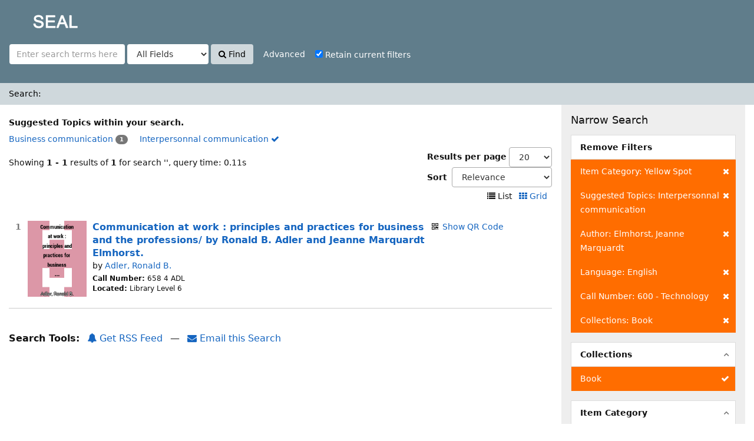

--- FILE ---
content_type: text/html; charset=UTF-8
request_url: http://iicplibrary.newinti.edu.my:8080/seal/Search/Results?filter%5B%5D=itemcategory%3A%22Yellow+Spot%22&filter%5B%5D=topic_facet%3A%22Interpersonnal+communication%22&filter%5B%5D=author_facet%3A%22Elmhorst%2C+Jeanne+Marquardt%22&filter%5B%5D=language%3A%22English%22&filter%5B%5D=dewey-hundreds%3A%22600+-+Technology%22&filter%5B%5D=collection%3A%22Book%22&type=AllFields
body_size: 31321
content:
<!DOCTYPE html><html lang="en">
  <head>
        <meta charset="utf-8">
    <meta http-equiv="X-UA-Compatible" content="IE=edge"/>
    <meta name="viewport" content="width=device-width,initial-scale=1.0"/>
    <meta http-equiv="Content-Type" content="text/html; charset=UTF-8">
<meta name="Generator" content="SEAL 4.0">    <title>Search Results</title>        <!-- RTL styling -->
        <link href="/seal/themes/sandal/css/compiled.css?_=1512439546" media="all" rel="stylesheet" type="text/css">
<link href="/seal/themes/bootstrap3/css/print.css?_=1512439514" media="print" rel="stylesheet" type="text/css">
<link href="/seal/themes/bootstrap3/css/flex-fallback.css?_=1512439514" media="lt IE 10" rel="stylesheet" type="text/css">
<link href="/seal/themes/root/images/vufind-favicon.ico" rel="shortcut icon" type="image/x-icon">
<link href="/seal/Search/OpenSearch?method=describe" rel="search" type="application/opensearchdescription+xml" title="Library Catalog Search">                <!--[if lt IE 10]><script type="text/javascript" src="/seal/themes/bootstrap3/js/vendor/base64.js?_=1512439517"></script><![endif]-->
<script type="text/javascript" src="/seal/themes/bootstrap3/js/vendor/jquery.min.js?_=1512439518"></script>
<script type="text/javascript" src="/seal/themes/bootstrap3/js/vendor/bootstrap.min.js?_=1512439517"></script>
<script type="text/javascript" src="/seal/themes/bootstrap3/js/vendor/bootstrap-accessibility.min.js?_=1512439517"></script>
<script type="text/javascript" src="/seal/themes/bootstrap3/js/vendor/validator.min.js?_=1512439518"></script>
<script type="text/javascript" src="/seal/themes/bootstrap3/js/lib/form-attr-polyfill.js?_=1512439517"></script>
<script type="text/javascript" src="/seal/themes/bootstrap3/js/lib/autocomplete.js?_=1512439516"></script>
<script type="text/javascript" src="/seal/themes/bootstrap3/js/common.js?_=1512439516"></script>
<script type="text/javascript" src="/seal/themes/bootstrap3/js/lightbox.js?_=1512439516"></script>
<script type="text/javascript" src="/seal/themes/bootstrap3/js/check_item_statuses.js?_=1512439515"></script>
<script type="text/javascript" src="/seal/themes/bootstrap3/js/check_save_statuses.js?_=1512439515"></script>
<script type="text/javascript" src="/seal/themes/bootstrap3/js/preview.js?_=1512439516"></script>
<script type="text/javascript" src="/seal/themes/bootstrap3/js/facets.js?_=1512439516"></script>
<script type="text/javascript">
    //<!--
    var userIsLoggedIn = false;
    //-->
</script>
<script type="text/javascript">
    //<!--
    VuFind.path = '/seal';
VuFind.defaultSearchBackend = 'Solr';
VuFind.addTranslations({"qrcode_hide": "Hide QR Code","qrcode_show": "Show QR Code","add_tag_success": "Tags Saved","bulk_email_success": "Your item(s) were emailed","bulk_noitems_advice": "No items were selected. Please click on a checkbox next to an item and try again.","bulk_save_success": "Your item(s) were saved successfully","close": "close","collection_empty": "No items to display.","error_occurred": "An error has occurred","go_to_list": "Go to List","libphonenumber_invalid": "Phone number invalid","libphonenumber_invalidcountry": "Invalid country calling code","libphonenumber_invalidregion": "Invalid region code:","libphonenumber_notanumber": "The string supplied did not seem to be a phone number","libphonenumber_toolong": "The string supplied is too long to be a phone number","libphonenumber_tooshort": "The string supplied is too short to be a phone number","libphonenumber_tooshortidd": "Phone number too short after IDD","loading": "Loading","more": "more","number_thousands_separator": ",","sms_success": "Message sent.","Phone number invalid": "Phone number invalid","Invalid country calling code": "Invalid country calling code","Invalid region code": "Invalid region code:","The string supplied did not seem to be a phone number": "The string supplied did not seem to be a phone number","The string supplied is too long to be a phone number": "The string supplied is too long to be a phone number","The string supplied is too short to be a phone number": "The string supplied is too short to be a phone number","Phone number too short after IDD": "Phone number too short after IDD"});
    //-->
</script>  </head>
  <body class="template-dir-search template-name-results ">
<!-- Go to www.addthis.com/dashboard to customize your tools
<script type="text/javascript" src="//s7.addthis.com/js/300/addthis_widget.js#pubid=ra-5975be45c97fce20"></script>  -->



       <header class="hidden-print">
              <span class="sr-only">Showing <strong>1 - 1</strong> results of <strong>1</strong> for search '<strong></strong>'</span>
            <a class="sr-only" href="#content">Skip to content</a>
      <div class="banner container navbar">
  <div class="navbar-header">
    <button type="button" class="navbar-toggle" data-toggle="collapse" data-target="#header-collapse">
      <span class="sr-only">Toggle navigation</span>
      <i class="fa fa-bars" aria-hidden="true"></i>
    </button>
    <a class="navbar-brand lang-en" href="/seal/">SEAL</a>
  </div>
      <div class="collapse navbar-collapse" id="header-collapse">
      <nav>
        <ul role="navigation" class="nav navbar-nav navbar-right flip">
                              
          
                  </ul>
      </nav>
    </div>
  </div>
  <div class="search container navbar">
    <nav class="nav searchbox hidden-print">
        <form id="searchForm" class="searchForm navbar-form navbar-left flip" method="get" action="/seal/Search/Results" name="searchForm" autocomplete="off">
            <input id="searchForm_lookfor" class="searchForm_lookfor form-control search-query autocomplete searcher:Solr" type="text" name="lookfor" value="" placeholder="Enter search terms here..." />
          <select id="searchForm_type" class="searchForm_type form-control" name="type" data-native-menu="false">
                  <option value="AllFields" selected="selected">All Fields</option>
                  <option value="Title">Title</option>
                  <option value="Author">Author</option>
                  <option value="Subject">Subject</option>
                  <option value="CallNumber">Call Number</option>
                  <option value="ISN">ISBN/ISSN</option>
                  <option value="barcode">Accession No</option>
                  <option value="controlno">Control No</option>
              </select>
        <button type="submit" class="btn btn-primary"><i class="fa fa-search" aria-hidden="true"></i> Find</button>
          <a href="/seal/Search/Advanced?edit=144492716" class="btn btn-link" rel="nofollow">Advanced</a>
        
                        <div class="checkbox">
        <label>
          <input onChange="$('.applied-filter').click()" type="checkbox" checked="checked" class="searchFormKeepFilters"/>
          Retain current filters        </label>
      </div>
      <div class="hidden">
                  <input class="applied-filter" id="applied_filter_1" type="checkbox" checked="checked" name="filter[]" value="itemcategory&#x3A;&quot;Yellow&#x20;Spot&quot;" />
          <label for="applied_filter_1">itemcategory:&quot;Yellow Spot&quot;</label>
                  <input class="applied-filter" id="applied_filter_2" type="checkbox" checked="checked" name="filter[]" value="topic_facet&#x3A;&quot;Interpersonnal&#x20;communication&quot;" />
          <label for="applied_filter_2">topic_facet:&quot;Interpersonnal communication&quot;</label>
                  <input class="applied-filter" id="applied_filter_3" type="checkbox" checked="checked" name="filter[]" value="author_facet&#x3A;&quot;Elmhorst,&#x20;Jeanne&#x20;Marquardt&quot;" />
          <label for="applied_filter_3">author_facet:&quot;Elmhorst, Jeanne Marquardt&quot;</label>
                  <input class="applied-filter" id="applied_filter_4" type="checkbox" checked="checked" name="filter[]" value="language&#x3A;&quot;English&quot;" />
          <label for="applied_filter_4">language:&quot;English&quot;</label>
                  <input class="applied-filter" id="applied_filter_5" type="checkbox" checked="checked" name="filter[]" value="dewey-hundreds&#x3A;&quot;600&#x20;-&#x20;Technology&quot;" />
          <label for="applied_filter_5">dewey-hundreds:&quot;600 - Technology&quot;</label>
                  <input class="applied-filter" id="applied_filter_6" type="checkbox" checked="checked" name="filter[]" value="collection&#x3A;&quot;Book&quot;" />
          <label for="applied_filter_6">collection:&quot;Book&quot;</label>
                      </div>
            <input type="hidden" name="limit" value="20" /><input type="hidden" name="sort" value="relevance" />  </form>
    </nav>
  </div>
    </header>
    <nav class="breadcrumbs">
      <div class="container">
                  <ul class="breadcrumb hidden-print">
                          <li class="active">Search: </li>                      </ul>
              </div>
    </nav>
    <div role="main" class="main">
      <div id="content" class="container">
        
<div class="mainbody left">
                          <div class="top-facets">
      <strong>Suggested Topics within your search.</strong><br />
                    <span class="facet ">
                      <a href="/seal/Search/Results?filter%5B%5D=itemcategory%3A%22Yellow+Spot%22&amp;filter%5B%5D=topic_facet%3A%22Interpersonnal+communication%22&amp;filter%5B%5D=author_facet%3A%22Elmhorst%2C+Jeanne+Marquardt%22&amp;filter%5B%5D=language%3A%22English%22&amp;filter%5B%5D=dewey-hundreds%3A%22600+-+Technology%22&amp;filter%5B%5D=collection%3A%22Book%22&amp;filter%5B%5D=topic_facet%3A%22Business+communication%22&amp;type=AllFields">
              Business communication<!--
         --></a>
            <span class="badge">1                          </span>
                  </span>
                              <span class="facet ">
                      <a href="/seal/Search/Results?filter%5B%5D=itemcategory%3A%22Yellow+Spot%22&amp;filter%5B%5D=author_facet%3A%22Elmhorst%2C+Jeanne+Marquardt%22&amp;filter%5B%5D=language%3A%22English%22&amp;filter%5B%5D=dewey-hundreds%3A%22600+-+Technology%22&amp;filter%5B%5D=collection%3A%22Book%22&amp;type=AllFields" class="applied">
              Interpersonnal communication <i class="fa fa-check" aria-hidden="true"></i><!--
         --></a>
                  </span>
                                </div>
                      <nav class="search-header hidden-print">
    <div class="search-stats">
                          Showing <strong>1 - 1</strong> results of <strong>1</strong> for search '<strong></strong>', query time: 0.11s          </div>

          <div class="search-controls">
          <form class="form-inline" action="/seal/Search/Results?filter%5B%5D=itemcategory%3A%22Yellow+Spot%22&amp;filter%5B%5D=topic_facet%3A%22Interpersonnal+communication%22&amp;filter%5B%5D=author_facet%3A%22Elmhorst%2C+Jeanne+Marquardt%22&amp;filter%5B%5D=language%3A%22English%22&amp;filter%5B%5D=dewey-hundreds%3A%22600+-+Technology%22&amp;filter%5B%5D=collection%3A%22Book%22&amp;type=AllFields" method="post">
    <label for="limit">Results per page</label>
    <select id="limit" name="limit" class="jumpMenu form-control">
              <option value="10">10</option>
              <option value="20" selected="selected">20</option>
              <option value="40">40</option>
              <option value="60">60</option>
              <option value="80">80</option>
              <option value="100">100</option>
          </select>
    <noscript><input type="submit" value="Set" /></noscript>
  </form>
          <form class="search-sort" action="/seal/Search/Results" method="get" name="sort">
    <input type="hidden" name="filter[]" value="itemcategory:&quot;Yellow Spot&quot;" /><input type="hidden" name="filter[]" value="topic_facet:&quot;Interpersonnal communication&quot;" /><input type="hidden" name="filter[]" value="author_facet:&quot;Elmhorst, Jeanne Marquardt&quot;" /><input type="hidden" name="filter[]" value="language:&quot;English&quot;" /><input type="hidden" name="filter[]" value="dewey-hundreds:&quot;600 - Technology&quot;" /><input type="hidden" name="filter[]" value="collection:&quot;Book&quot;" /><input type="hidden" name="type" value="AllFields" />    <label for="sort_options_1">Sort</label>
    <select id="sort_options_1" name="sort" class="jumpMenu form-control">
              <option value="relevance" selected="selected">Relevance</option>
              <option value="year">Date Descending</option>
              <option value="year&#x20;asc">Date Ascending</option>
              <option value="callnumber-sort">Call Number</option>
              <option value="author">Author</option>
              <option value="title">Title</option>
          </select>
    <noscript><input type="submit" class="btn btn-default" value="Set" /></noscript>
  </form>
        <div class="view-buttons hidden-xs">
                          <span title="List&#x20;view&#x20;already&#x20;selected">
            <i class="fa fa-list" alt="List"></i>
      List              </span>
            &nbsp;
                        <a href="?filter%5B%5D=itemcategory%3A%22Yellow+Spot%22&amp;filter%5B%5D=topic_facet%3A%22Interpersonnal+communication%22&amp;filter%5B%5D=author_facet%3A%22Elmhorst%2C+Jeanne+Marquardt%22&amp;filter%5B%5D=language%3A%22English%22&amp;filter%5B%5D=dewey-hundreds%3A%22600+-+Technology%22&amp;filter%5B%5D=collection%3A%22Book%22&amp;type=AllFields&amp;view=grid" title="Switch&#x20;view&#x20;to&#x20;Grid" >
            <i class="fa fa-grid" alt="Grid"></i>
      Grid              </a>
            &nbsp;
      </div>
      </div>
      </nav>
  
      <form id="search-cart-form" method="post" name="bulkActionForm" action="/seal/Cart/SearchResultsBulk" data-lightbox data-lightbox-onsubmit="bulkFormHandler">
          </form>
        <div id="result0" class="result ajaxItem">
        <div class="record-number">
      1    </div>
    <input type="hidden" value="0000013824" class="hiddenId" />
<input type="hidden" value="Solr" class="hiddenSource" />
<div class="media">
          <div class="media-left medium">
       		  <a href="&#x2F;seal&#x2F;Record&#x2F;0000013824" target="_blank">	  <img alt="Cover Image" data-linkpreview="true" class="recordcover" src="&#x2F;seal&#x2F;Cover&#x2F;Show&#x3F;author&#x3D;Adler&#x25;2C&#x2B;Ronald&#x2B;B.&amp;callnumber&#x3D;658.4&#x2B;ADL&amp;size&#x3D;medium&amp;title&#x3D;Communication&#x2B;at&#x2B;work&#x2B;&#x25;3A&#x2B;principles&#x2B;and&#x2B;practices&#x2B;for&#x2B;business&#x2B;and&#x2B;the&#x2B;professions&#x25;2F&#x2B;by&#x2B;Ronald&#x2B;B.&#x2B;Adler&#x2B;and&#x2B;Jeanne&#x2B;Marquardt&#x2B;Elmhorst.&amp;recordid&#x3D;0000013824&amp;source&#x3D;Solr&amp;isbn&#x3D;0071312552"/>
	  </a>	 

 
    </div>
        <div class="media-body">
    <div class="result-body">
      <div>
        <a href="/seal/Record/0000013824" class="title getFull" data-view="full">
          Communication at work : principles and practices for business and the professions/ by Ronald B. Adler and Jeanne Marquardt Elmhorst.        </a>
      </div>

      <div>
                              by                          <a href="/seal/Author/Home?author=Adler%2C+Ronald+B.">Adler, Ronald B.</a>                      
                                            </div>

                    
      
      <div class="callnumAndLocation ajax-availability hidden">
                  <strong class="hideIfDetailed">Call Number:</strong>
          <span class="callnumber ajax-availability hidden">
            Loading...<br/>
          </span>
          <strong>Located:</strong>
          <span class="location ajax-availability hidden">
            Loading...
          </span>
          <div class="locationDetails"></div>
              </div>

      
      <div class="result-formats">
        
              <!--    <span class="status ajax-availability hidden">
            <span class="label label-default">Loading...</span>
          </span> -->
              </div>

      <div class="result-previews">
        <span class="googlePreviewSpan__link:full,partial;tab:partial"></span><span class="olPreviewSpan__full,partial"></span><span class="hathiPreviewSpan__pd,ic-world,cc-by,cc-by-nd,cc-by-nc-nd,cc-by-nc,cc-by-nc-sa,cc-by-sa,cc-zero,und-world"></span><span class="previewBibkeys ISBN0071312552"></span><div class="googlePreviewDiv"><a title="Preview from Google Books" class="hidden previewGBS ISBN0071312552" target="_blank"><img src="https://www.google.com/intl/en/googlebooks/images/gbs_preview_button1.png" alt="Preview" /></a></div><div class="olPreviewDiv"><a title="Preview from Open Library" class="hidden previewOL ISBN0071312552" target="_blank"><img src="/seal/themes/bootstrap3/images/preview_ol.gif" alt="Preview" /></a></div><div class="hathiPreviewDiv"><a title="Preview from HathiTrust" class="hidden previewHT ISBN0071312552" target="_blank"><img src="/seal/themes/bootstrap3/images/preview_ht.gif" alt="Preview" /></a></div>      </div>
    </div>
    <div class="result-links hidden-print">
                            <span class="hidden-xs">
          <i class="fa fa-fw fa-qrcode" aria-hidden="true"></i> <a href="&#x2F;seal&#x2F;QRCode&#x2F;Show&#x3F;text&#x3D;http&#x25;3A&#x25;2F&#x25;2Fiicplibrary.newinti.edu.my&#x25;3A8080&#x25;2Fseal&#x25;2FRecord&#x25;2F0000013824&amp;level&#x3D;L&amp;size&#x3D;3&amp;margin&#x3D;4" class="qrcodeLink">Show QR Code</a>
          <div class="qrcode hidden">
            <script type="text/template" class="qrCodeImgTag">
              <img alt="QR Code" src="&#x2F;seal&#x2F;QRCode&#x2F;Show&#x3F;text&#x3D;http&#x25;3A&#x25;2F&#x25;2Fiicplibrary.newinti.edu.my&#x25;3A8080&#x25;2Fseal&#x25;2FRecord&#x25;2F0000013824&amp;level&#x3D;L&amp;size&#x3D;3&amp;margin&#x3D;4"/>
            </script>
          </div><br/>
        </span>
      
      
      
            
      <span class="Z3988" title="url_ver&#x3D;Z39.88-2004&amp;ctx_ver&#x3D;Z39.88-2004&amp;ctx_enc&#x3D;info&#x25;3Aofi&#x25;2Fenc&#x25;3AUTF-8&amp;rfr_id&#x3D;info&#x25;3Asid&#x25;2Fvufind.svn.sourceforge.net&#x25;3Agenerator&amp;rft.title&#x3D;Communication&#x2B;at&#x2B;work&#x2B;&#x25;3A&#x2B;principles&#x2B;and&#x2B;practices&#x2B;for&#x2B;business&#x2B;and&#x2B;the&#x2B;professions&#x25;2F&#x2B;by&#x2B;Ronald&#x2B;B.&#x2B;Adler&#x2B;and&#x2B;Jeanne&#x2B;Marquardt&#x2B;Elmhorst.&amp;rft.date&#x3D;&amp;rft_val_fmt&#x3D;info&#x25;3Aofi&#x25;2Ffmt&#x25;3Akev&#x25;3Amtx&#x25;3Abook&amp;rft.genre&#x3D;book&amp;rft.btitle&#x3D;Communication&#x2B;at&#x2B;work&#x2B;&#x25;3A&#x2B;principles&#x2B;and&#x2B;practices&#x2B;for&#x2B;business&#x2B;and&#x2B;the&#x2B;professions&#x25;2F&#x2B;by&#x2B;Ronald&#x2B;B.&#x2B;Adler&#x2B;and&#x2B;Jeanne&#x2B;Marquardt&#x2B;Elmhorst.&amp;rft.au&#x3D;Adler&#x25;2C&#x2B;Ronald&#x2B;B.&amp;rft.edition&#x3D;10th&#x2B;ed..&amp;rft.isbn&#x3D;0071312552"></span>    </div>
  </div>
  </div>
  </div>
          <ul class="pagination">
    
    
      </ul>

    <div class="searchtools hidden-print">
      <strong>Search Tools:</strong>
      <a href="?filter%5B%5D=itemcategory%3A%22Yellow+Spot%22&amp;filter%5B%5D=topic_facet%3A%22Interpersonnal+communication%22&amp;filter%5B%5D=author_facet%3A%22Elmhorst%2C+Jeanne+Marquardt%22&amp;filter%5B%5D=language%3A%22English%22&amp;filter%5B%5D=dewey-hundreds%3A%22600+-+Technology%22&amp;filter%5B%5D=collection%3A%22Book%22&amp;type=AllFields&amp;view=rss"><i class="fa fa-bell" aria-hidden="true"></i> Get RSS Feed</a>
      &mdash;
      <a href="/seal/Search/Email" class="mailSearch" data-lightbox id="mailSearch144492716">
        <i class="fa fa-envelope" aria-hidden="true"></i> Email this Search      </a>
          </div>
  </div>

<div class="sidebar right hidden-print">
        <h4>Narrow Search</h4>
  <div class="facet-group active-filters">
  <div class="title">Remove Filters</div>
                  <a class="facet" href="/seal/Search/Results?filter%5B%5D=topic_facet%3A%22Interpersonnal+communication%22&amp;filter%5B%5D=author_facet%3A%22Elmhorst%2C+Jeanne+Marquardt%22&amp;filter%5B%5D=language%3A%22English%22&amp;filter%5B%5D=dewey-hundreds%3A%22600+-+Technology%22&amp;filter%5B%5D=collection%3A%22Book%22&amp;type=AllFields" title="Clear Filter">
        <span class="status"><i class="fa fa-times" aria-hidden="true"></i></span>
                        Item Category: Yellow Spot      </a>
                      <a class="facet" href="/seal/Search/Results?filter%5B%5D=itemcategory%3A%22Yellow+Spot%22&amp;filter%5B%5D=author_facet%3A%22Elmhorst%2C+Jeanne+Marquardt%22&amp;filter%5B%5D=language%3A%22English%22&amp;filter%5B%5D=dewey-hundreds%3A%22600+-+Technology%22&amp;filter%5B%5D=collection%3A%22Book%22&amp;type=AllFields" title="Clear Filter">
        <span class="status"><i class="fa fa-times" aria-hidden="true"></i></span>
                        Suggested Topics: Interpersonnal communication      </a>
                      <a class="facet" href="/seal/Search/Results?filter%5B%5D=itemcategory%3A%22Yellow+Spot%22&amp;filter%5B%5D=topic_facet%3A%22Interpersonnal+communication%22&amp;filter%5B%5D=language%3A%22English%22&amp;filter%5B%5D=dewey-hundreds%3A%22600+-+Technology%22&amp;filter%5B%5D=collection%3A%22Book%22&amp;type=AllFields" title="Clear Filter">
        <span class="status"><i class="fa fa-times" aria-hidden="true"></i></span>
                        Author: Elmhorst, Jeanne Marquardt      </a>
                      <a class="facet" href="/seal/Search/Results?filter%5B%5D=itemcategory%3A%22Yellow+Spot%22&amp;filter%5B%5D=topic_facet%3A%22Interpersonnal+communication%22&amp;filter%5B%5D=author_facet%3A%22Elmhorst%2C+Jeanne+Marquardt%22&amp;filter%5B%5D=dewey-hundreds%3A%22600+-+Technology%22&amp;filter%5B%5D=collection%3A%22Book%22&amp;type=AllFields" title="Clear Filter">
        <span class="status"><i class="fa fa-times" aria-hidden="true"></i></span>
                        Language: English      </a>
                      <a class="facet" href="/seal/Search/Results?filter%5B%5D=itemcategory%3A%22Yellow+Spot%22&amp;filter%5B%5D=topic_facet%3A%22Interpersonnal+communication%22&amp;filter%5B%5D=author_facet%3A%22Elmhorst%2C+Jeanne+Marquardt%22&amp;filter%5B%5D=language%3A%22English%22&amp;filter%5B%5D=collection%3A%22Book%22&amp;type=AllFields" title="Clear Filter">
        <span class="status"><i class="fa fa-times" aria-hidden="true"></i></span>
                        Call Number: 600 - Technology      </a>
                      <a class="facet" href="/seal/Search/Results?filter%5B%5D=itemcategory%3A%22Yellow+Spot%22&amp;filter%5B%5D=topic_facet%3A%22Interpersonnal+communication%22&amp;filter%5B%5D=author_facet%3A%22Elmhorst%2C+Jeanne+Marquardt%22&amp;filter%5B%5D=language%3A%22English%22&amp;filter%5B%5D=dewey-hundreds%3A%22600+-+Technology%22&amp;type=AllFields" title="Clear Filter">
        <span class="status"><i class="fa fa-times" aria-hidden="true"></i></span>
                        Collections: Book      </a>
      </div>
      <div class="facet-group" id="side-panel-collection">
      <div class="title" data-toggle="collapse" href="#side-collapse-collection" >
        Collections      </div>
      <div id="side-collapse-collection" class="collapse in">
                                                      
        <a href="/seal/Search/Results?filter%5B%5D=itemcategory%3A%22Yellow+Spot%22&amp;filter%5B%5D=topic_facet%3A%22Interpersonnal+communication%22&amp;filter%5B%5D=author_facet%3A%22Elmhorst%2C+Jeanne+Marquardt%22&amp;filter%5B%5D=language%3A%22English%22&amp;filter%5B%5D=dewey-hundreds%3A%22600+-+Technology%22&amp;type=AllFields" class="facet facetAND active">
  
      <span class="status"><i class="fa fa-check" aria-hidden="true"></i></span>
  
      <span class="text">
  
  
  Book
        </span>
    </a>
  
                        </div>
    </div>
      <div class="facet-group" id="side-panel-itemcategory">
      <div class="title" data-toggle="collapse" href="#side-collapse-itemcategory" >
        Item Category      </div>
      <div id="side-collapse-itemcategory" class="collapse in">
                                                      
        <a href="/seal/Search/Results?filter%5B%5D=itemcategory%3A%22Yellow+Spot%22&amp;filter%5B%5D=topic_facet%3A%22Interpersonnal+communication%22&amp;filter%5B%5D=author_facet%3A%22Elmhorst%2C+Jeanne+Marquardt%22&amp;filter%5B%5D=language%3A%22English%22&amp;filter%5B%5D=dewey-hundreds%3A%22600+-+Technology%22&amp;filter%5B%5D=collection%3A%22Book%22&amp;filter%5B%5D=itemcategory%3A%22Green+Spot%22&amp;type=AllFields" class="facet facetAND">
  
      <span class="badge">1</span>
  
      <span class="text">
  
  
  Green Spot
        </span>
    </a>
        
        <a href="/seal/Search/Results?filter%5B%5D=itemcategory%3A%22Yellow+Spot%22&amp;filter%5B%5D=topic_facet%3A%22Interpersonnal+communication%22&amp;filter%5B%5D=author_facet%3A%22Elmhorst%2C+Jeanne+Marquardt%22&amp;filter%5B%5D=language%3A%22English%22&amp;filter%5B%5D=dewey-hundreds%3A%22600+-+Technology%22&amp;filter%5B%5D=collection%3A%22Book%22&amp;filter%5B%5D=itemcategory%3A%22Orange+Spot%22&amp;type=AllFields" class="facet facetAND">
  
      <span class="badge">1</span>
  
      <span class="text">
  
  
  Orange Spot
        </span>
    </a>
        
        <a href="/seal/Search/Results?filter%5B%5D=topic_facet%3A%22Interpersonnal+communication%22&amp;filter%5B%5D=author_facet%3A%22Elmhorst%2C+Jeanne+Marquardt%22&amp;filter%5B%5D=language%3A%22English%22&amp;filter%5B%5D=dewey-hundreds%3A%22600+-+Technology%22&amp;filter%5B%5D=collection%3A%22Book%22&amp;type=AllFields" class="facet facetAND active">
  
      <span class="status"><i class="fa fa-check" aria-hidden="true"></i></span>
  
      <span class="text">
  
  
  Yellow Spot
        </span>
    </a>
  
                        </div>
    </div>
      <div class="facet-group" id="side-panel-dewey-hundreds">
      <div class="title" data-toggle="collapse" href="#side-collapse-dewey-hundreds" >
        Call Number      </div>
      <div id="side-collapse-dewey-hundreds" class="collapse in">
                                                      
        <a href="/seal/Search/Results?filter%5B%5D=itemcategory%3A%22Yellow+Spot%22&amp;filter%5B%5D=topic_facet%3A%22Interpersonnal+communication%22&amp;filter%5B%5D=author_facet%3A%22Elmhorst%2C+Jeanne+Marquardt%22&amp;filter%5B%5D=language%3A%22English%22&amp;filter%5B%5D=collection%3A%22Book%22&amp;type=AllFields" class="facet facetAND active">
  
      <span class="status"><i class="fa fa-check" aria-hidden="true"></i></span>
  
      <span class="text">
  
  
  600 - Technology
        </span>
    </a>
  
                        </div>
    </div>
      <div class="facet-group" id="side-panel-author_facet">
      <div class="title" data-toggle="collapse" href="#side-collapse-author_facet" >
        Author      </div>
      <div id="side-collapse-author_facet" class="collapse in">
                                                      
        <a href="/seal/Search/Results?filter%5B%5D=itemcategory%3A%22Yellow+Spot%22&amp;filter%5B%5D=topic_facet%3A%22Interpersonnal+communication%22&amp;filter%5B%5D=author_facet%3A%22Elmhorst%2C+Jeanne+Marquardt%22&amp;filter%5B%5D=language%3A%22English%22&amp;filter%5B%5D=dewey-hundreds%3A%22600+-+Technology%22&amp;filter%5B%5D=collection%3A%22Book%22&amp;filter%5B%5D=author_facet%3A%22Adler%2C+Ronald+B.%22&amp;type=AllFields" class="facet facetAND">
  
      <span class="badge">1</span>
  
      <span class="text">
  
  
  Adler, Ronald B.
        </span>
    </a>
        
        <a href="/seal/Search/Results?filter%5B%5D=itemcategory%3A%22Yellow+Spot%22&amp;filter%5B%5D=topic_facet%3A%22Interpersonnal+communication%22&amp;filter%5B%5D=language%3A%22English%22&amp;filter%5B%5D=dewey-hundreds%3A%22600+-+Technology%22&amp;filter%5B%5D=collection%3A%22Book%22&amp;type=AllFields" class="facet facetAND active">
  
      <span class="status"><i class="fa fa-check" aria-hidden="true"></i></span>
  
      <span class="text">
  
  
  Elmhorst, Jeanne Marquardt
        </span>
    </a>
  
                        </div>
    </div>
      <div class="facet-group" id="side-panel-language">
      <div class="title" data-toggle="collapse" href="#side-collapse-language" >
        Language      </div>
      <div id="side-collapse-language" class="collapse in">
                                                      
        <a href="/seal/Search/Results?filter%5B%5D=itemcategory%3A%22Yellow+Spot%22&amp;filter%5B%5D=topic_facet%3A%22Interpersonnal+communication%22&amp;filter%5B%5D=author_facet%3A%22Elmhorst%2C+Jeanne+Marquardt%22&amp;filter%5B%5D=dewey-hundreds%3A%22600+-+Technology%22&amp;filter%5B%5D=collection%3A%22Book%22&amp;type=AllFields" class="facet facetAND active">
  
      <span class="status"><i class="fa fa-check" aria-hidden="true"></i></span>
  
      <span class="text">
  
  
  English
        </span>
    </a>
  
                        </div>
    </div>
    </div>
      </div>
    </div>
    <footer class="hidden-print">
  <div class="footer-container">
    <div class="footer-column">
      <p><strong>Search Options</strong></p>
      <ul>
        <!--<li><a href="/seal/Search/History">Search History</a></li>-->
        <li><a href="/seal/Search/Advanced">Advanced Search</a></li>
      </ul>
    </div>
    <div class="footer-column">
      <p><strong>Find More</strong></p>
      <ul>
		<li><a href="/seal/Browse/Home">Browse the Catalog</a></li>
        <li><a href="/seal/Alphabrowse/Home">Browse Alphabetically</a></li>
  <!--      <li><a href="/seal/Channels/Home">Explore Channels</a></li> -->
       <!-- <li><a href="/seal/Search/Reserves">Recommended Reference List (NeuGuide)</a></li>-->
        <li><a href="/seal/Search/NewItem">New Items</a></li>
        <!--<li><a href="/authority/authority/Home">LC Authority</a></li>-->
      </ul>
    </div>
	
<!--	 <div class="footer-column">
      <p><strong>External Repository</strong></p>
      <ul>
	  <li><a href="https://openknowledge.worldbank.org/community-list" target="_blank">World Bank</a></li> 
      </ul>
    </div> -->
	<div class="footer-column">
      <p><strong>Need Help?</strong></p>
      <ul>
        <li><a href="/seal/Help/Home?topic=search&amp;_=1765636496" data-lightbox class="help-link">Search Tips</a></li>
     <!--    <li><a href="/seal/Content/asklibrary">Ask a Librarian</a></li>  -->
      <!--   <li><a href="/seal/Content/faq">FAQs</a></li> -->
      </ul>
    </div>
  </div>
  <div class="poweredby">
      </div>
</footer>
    <!-- MODAL IN CASE WE NEED ONE -->
    <div id="modal" class="modal fade hidden-print" tabindex="-1" role="dialog" aria-labelledby="modalTitle" aria-hidden="true">
      <div class="modal-dialog">
        <div class="modal-content">
          <button type="button" class="close" data-dismiss="modal" aria-hidden="true">&times;</button>
          <div class="modal-body">Loading...</div>
        </div>
      </div>
    </div>
    <div class="offcanvas-toggle" data-toggle="offcanvas"><i class="fa" title="Expand Sidebar"></i></div>
    <div class="offcanvas-overlay" data-toggle="offcanvas"></div>
              </body>
</html>


--- FILE ---
content_type: application/javascript; charset=UTF-8
request_url: https://catalog.hathitrust.org/api/volumes/brief/json/isbn:0071312552&callback=processHTBookInfo?_=1765636493778
body_size: 214
content:
processHTBookInfo( {"isbn:0071312552":{"records":[],"items":[]}})

--- FILE ---
content_type: application/javascript
request_url: http://iicplibrary.newinti.edu.my:8080/seal/AJAX/JSON?method=getItemStatuses
body_size: 350
content:
{"data":[{"id":"0000013824","availability":"true","availability_message":"<span class=\"label label-success\">Available<\/span>\n","location":"Library Level 6","locationList":false,"reserve":"false","reserve_message":"Not On Reserve","callnumber":"658 4 ADL","callnumber_handler":"","record_number":0}],"status":"OK"}